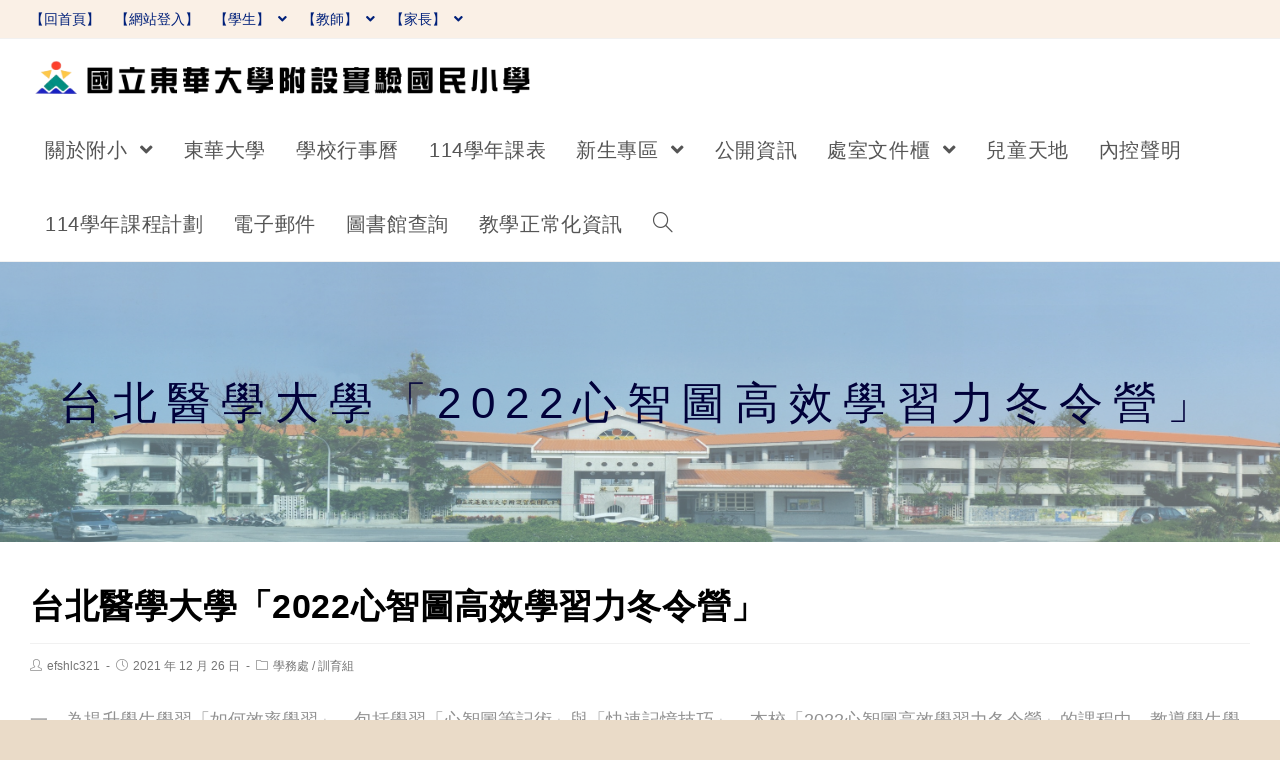

--- FILE ---
content_type: text/html; charset=UTF-8
request_url: https://www.efs.hlc.edu.tw/2021/12/26/%E5%8F%B0%E5%8C%97%E9%86%AB%E5%AD%B8%E5%A4%A7%E5%AD%B8%E3%80%8C2022%E5%BF%83%E6%99%BA%E5%9C%96%E9%AB%98%E6%95%88%E5%AD%B8%E7%BF%92%E5%8A%9B%E5%86%AC%E4%BB%A4%E7%87%9F%E3%80%8D/
body_size: 16818
content:
<!DOCTYPE html><html class="html" lang="zh-TW"><head><meta charset="UTF-8"><link rel="profile" href="https://gmpg.org/xfn/11"><title>台北醫學大學「2022心智圖高效學習力冬令營」 &#8211; 國立東華大學附設實驗國民小學</title><meta name='robots' content='max-image-preview:large' /><meta name="viewport" content="width=device-width, initial-scale=1"><link rel='dns-prefetch' href='//cdnjs.cloudflare.com' /><link rel='dns-prefetch' href='//cdn.jsdelivr.net' /><link rel='dns-prefetch' href='//s.w.org' /><link rel="alternate" type="application/rss+xml" title="訂閱《國立東華大學附設實驗國民小學》&raquo; 資訊提供" href="https://www.efs.hlc.edu.tw/feed/" /><script type="text/javascript">window._wpemojiSettings = {"baseUrl":"https:\/\/s.w.org\/images\/core\/emoji\/13.1.0\/72x72\/","ext":".png","svgUrl":"https:\/\/s.w.org\/images\/core\/emoji\/13.1.0\/svg\/","svgExt":".svg","source":{"concatemoji":"https:\/\/www.efs.hlc.edu.tw\/wp-includes\/js\/wp-emoji-release.min.js"}};
!function(e,a,t){var n,r,o,i=a.createElement("canvas"),p=i.getContext&&i.getContext("2d");function s(e,t){var a=String.fromCharCode;p.clearRect(0,0,i.width,i.height),p.fillText(a.apply(this,e),0,0);e=i.toDataURL();return p.clearRect(0,0,i.width,i.height),p.fillText(a.apply(this,t),0,0),e===i.toDataURL()}function c(e){var t=a.createElement("script");t.src=e,t.defer=t.type="text/javascript",a.getElementsByTagName("head")[0].appendChild(t)}for(o=Array("flag","emoji"),t.supports={everything:!0,everythingExceptFlag:!0},r=0;r<o.length;r++)t.supports[o[r]]=function(e){if(!p||!p.fillText)return!1;switch(p.textBaseline="top",p.font="600 32px Arial",e){case"flag":return s([127987,65039,8205,9895,65039],[127987,65039,8203,9895,65039])?!1:!s([55356,56826,55356,56819],[55356,56826,8203,55356,56819])&&!s([55356,57332,56128,56423,56128,56418,56128,56421,56128,56430,56128,56423,56128,56447],[55356,57332,8203,56128,56423,8203,56128,56418,8203,56128,56421,8203,56128,56430,8203,56128,56423,8203,56128,56447]);case"emoji":return!s([10084,65039,8205,55357,56613],[10084,65039,8203,55357,56613])}return!1}(o[r]),t.supports.everything=t.supports.everything&&t.supports[o[r]],"flag"!==o[r]&&(t.supports.everythingExceptFlag=t.supports.everythingExceptFlag&&t.supports[o[r]]);t.supports.everythingExceptFlag=t.supports.everythingExceptFlag&&!t.supports.flag,t.DOMReady=!1,t.readyCallback=function(){t.DOMReady=!0},t.supports.everything||(n=function(){t.readyCallback()},a.addEventListener?(a.addEventListener("DOMContentLoaded",n,!1),e.addEventListener("load",n,!1)):(e.attachEvent("onload",n),a.attachEvent("onreadystatechange",function(){"complete"===a.readyState&&t.readyCallback()})),(n=t.source||{}).concatemoji?c(n.concatemoji):n.wpemoji&&n.twemoji&&(c(n.twemoji),c(n.wpemoji)))}(window,document,window._wpemojiSettings);</script><style type="text/css">img.wp-smiley,img.emoji{display:inline !important;border:none !important;box-shadow:none !important;height:1em !important;width:1em !important;margin:0 0.07em !important;vertical-align:-0.1em !important;background:none !important;padding:0 !important}</style><link rel='stylesheet' id='wp-block-library-css' href='https://www.efs.hlc.edu.tw/wp-includes/css/dist/block-library/style.min.css' type='text/css' media='all' /><style id='wp-block-library-theme-inline-css' type='text/css'>.wp-block-audio figcaption{color:#555;font-size:13px;text-align:center}.is-dark-theme .wp-block-audio figcaption{color:hsla(0,0%,100%,.65)}.wp-block-code>code{font-family:Menlo,Consolas,monaco,monospace;color:#1e1e1e;padding:.8em 1em;border:1px solid #ddd;border-radius:4px}.wp-block-embed figcaption{color:#555;font-size:13px;text-align:center}.is-dark-theme .wp-block-embed figcaption{color:hsla(0,0%,100%,.65)}.blocks-gallery-caption{color:#555;font-size:13px;text-align:center}.is-dark-theme .blocks-gallery-caption{color:hsla(0,0%,100%,.65)}.wp-block-image figcaption{color:#555;font-size:13px;text-align:center}.is-dark-theme .wp-block-image figcaption{color:hsla(0,0%,100%,.65)}.wp-block-pullquote{border-top:4px solid;border-bottom:4px solid;margin-bottom:1.75em;color:currentColor}.wp-block-pullquote__citation,.wp-block-pullquote cite,.wp-block-pullquote footer{color:currentColor;text-transform:uppercase;font-size:.8125em;font-style:normal}.wp-block-quote{border-left:.25em solid;margin:0 0 1.75em;padding-left:1em}.wp-block-quote cite,.wp-block-quote footer{color:currentColor;font-size:.8125em;position:relative;font-style:normal}.wp-block-quote.has-text-align-right{border-left:none;border-right:.25em solid;padding-left:0;padding-right:1em}.wp-block-quote.has-text-align-center{border:none;padding-left:0}.wp-block-quote.is-large,.wp-block-quote.is-style-large,.wp-block-quote.is-style-plain{border:none}.wp-block-search .wp-block-search__label{font-weight:700}.wp-block-group:where(.has-background){padding:1.25em 2.375em}.wp-block-separator{border:none;border-bottom:2px solid;margin-left:auto;margin-right:auto;opacity:.4}.wp-block-separator:not(.is-style-wide):not(.is-style-dots){width:100px}.wp-block-separator.has-background:not(.is-style-dots){border-bottom:none;height:1px}.wp-block-separator.has-background:not(.is-style-wide):not(.is-style-dots){height:2px}.wp-block-table thead{border-bottom:3px solid}.wp-block-table tfoot{border-top:3px solid}.wp-block-table td,.wp-block-table th{padding:.5em;border:1px solid;word-break:normal}.wp-block-table figcaption{color:#555;font-size:13px;text-align:center}.is-dark-theme .wp-block-table figcaption{color:hsla(0,0%,100%,.65)}.wp-block-video figcaption{color:#555;font-size:13px;text-align:center}.is-dark-theme .wp-block-video figcaption{color:hsla(0,0%,100%,.65)}.wp-block-template-part.has-background{padding:1.25em 2.375em;margin-top:0;margin-bottom:0}</style><style id='global-styles-inline-css' type='text/css'>body{--wp--preset--color--black:#000000;--wp--preset--color--cyan-bluish-gray:#abb8c3;--wp--preset--color--white:#ffffff;--wp--preset--color--pale-pink:#f78da7;--wp--preset--color--vivid-red:#cf2e2e;--wp--preset--color--luminous-vivid-orange:#ff6900;--wp--preset--color--luminous-vivid-amber:#fcb900;--wp--preset--color--light-green-cyan:#7bdcb5;--wp--preset--color--vivid-green-cyan:#00d084;--wp--preset--color--pale-cyan-blue:#8ed1fc;--wp--preset--color--vivid-cyan-blue:#0693e3;--wp--preset--color--vivid-purple:#9b51e0;--wp--preset--gradient--vivid-cyan-blue-to-vivid-purple:linear-gradient(135deg,rgba(6,147,227,1) 0%,rgb(155,81,224) 100%);--wp--preset--gradient--light-green-cyan-to-vivid-green-cyan:linear-gradient(135deg,rgb(122,220,180) 0%,rgb(0,208,130) 100%);--wp--preset--gradient--luminous-vivid-amber-to-luminous-vivid-orange:linear-gradient(135deg,rgba(252,185,0,1) 0%,rgba(255,105,0,1) 100%);--wp--preset--gradient--luminous-vivid-orange-to-vivid-red:linear-gradient(135deg,rgba(255,105,0,1) 0%,rgb(207,46,46) 100%);--wp--preset--gradient--very-light-gray-to-cyan-bluish-gray:linear-gradient(135deg,rgb(238,238,238) 0%,rgb(169,184,195) 100%);--wp--preset--gradient--cool-to-warm-spectrum:linear-gradient(135deg,rgb(74,234,220) 0%,rgb(151,120,209) 20%,rgb(207,42,186) 40%,rgb(238,44,130) 60%,rgb(251,105,98) 80%,rgb(254,248,76) 100%);--wp--preset--gradient--blush-light-purple:linear-gradient(135deg,rgb(255,206,236) 0%,rgb(152,150,240) 100%);--wp--preset--gradient--blush-bordeaux:linear-gradient(135deg,rgb(254,205,165) 0%,rgb(254,45,45) 50%,rgb(107,0,62) 100%);--wp--preset--gradient--luminous-dusk:linear-gradient(135deg,rgb(255,203,112) 0%,rgb(199,81,192) 50%,rgb(65,88,208) 100%);--wp--preset--gradient--pale-ocean:linear-gradient(135deg,rgb(255,245,203) 0%,rgb(182,227,212) 50%,rgb(51,167,181) 100%);--wp--preset--gradient--electric-grass:linear-gradient(135deg,rgb(202,248,128) 0%,rgb(113,206,126) 100%);--wp--preset--gradient--midnight:linear-gradient(135deg,rgb(2,3,129) 0%,rgb(40,116,252) 100%);--wp--preset--duotone--dark-grayscale:url('#wp-duotone-dark-grayscale');--wp--preset--duotone--grayscale:url('#wp-duotone-grayscale');--wp--preset--duotone--purple-yellow:url('#wp-duotone-purple-yellow');--wp--preset--duotone--blue-red:url('#wp-duotone-blue-red');--wp--preset--duotone--midnight:url('#wp-duotone-midnight');--wp--preset--duotone--magenta-yellow:url('#wp-duotone-magenta-yellow');--wp--preset--duotone--purple-green:url('#wp-duotone-purple-green');--wp--preset--duotone--blue-orange:url('#wp-duotone-blue-orange');--wp--preset--font-size--small:13px;--wp--preset--font-size--medium:20px;--wp--preset--font-size--large:36px;--wp--preset--font-size--x-large:42px}.has-black-color{color:var(--wp--preset--color--black) !important}.has-cyan-bluish-gray-color{color:var(--wp--preset--color--cyan-bluish-gray) !important}.has-white-color{color:var(--wp--preset--color--white) !important}.has-pale-pink-color{color:var(--wp--preset--color--pale-pink) !important}.has-vivid-red-color{color:var(--wp--preset--color--vivid-red) !important}.has-luminous-vivid-orange-color{color:var(--wp--preset--color--luminous-vivid-orange) !important}.has-luminous-vivid-amber-color{color:var(--wp--preset--color--luminous-vivid-amber) !important}.has-light-green-cyan-color{color:var(--wp--preset--color--light-green-cyan) !important}.has-vivid-green-cyan-color{color:var(--wp--preset--color--vivid-green-cyan) !important}.has-pale-cyan-blue-color{color:var(--wp--preset--color--pale-cyan-blue) !important}.has-vivid-cyan-blue-color{color:var(--wp--preset--color--vivid-cyan-blue) !important}.has-vivid-purple-color{color:var(--wp--preset--color--vivid-purple) !important}.has-black-background-color{background-color:var(--wp--preset--color--black) !important}.has-cyan-bluish-gray-background-color{background-color:var(--wp--preset--color--cyan-bluish-gray) !important}.has-white-background-color{background-color:var(--wp--preset--color--white) !important}.has-pale-pink-background-color{background-color:var(--wp--preset--color--pale-pink) !important}.has-vivid-red-background-color{background-color:var(--wp--preset--color--vivid-red) !important}.has-luminous-vivid-orange-background-color{background-color:var(--wp--preset--color--luminous-vivid-orange) !important}.has-luminous-vivid-amber-background-color{background-color:var(--wp--preset--color--luminous-vivid-amber) !important}.has-light-green-cyan-background-color{background-color:var(--wp--preset--color--light-green-cyan) !important}.has-vivid-green-cyan-background-color{background-color:var(--wp--preset--color--vivid-green-cyan) !important}.has-pale-cyan-blue-background-color{background-color:var(--wp--preset--color--pale-cyan-blue) !important}.has-vivid-cyan-blue-background-color{background-color:var(--wp--preset--color--vivid-cyan-blue) !important}.has-vivid-purple-background-color{background-color:var(--wp--preset--color--vivid-purple) !important}.has-black-border-color{border-color:var(--wp--preset--color--black) !important}.has-cyan-bluish-gray-border-color{border-color:var(--wp--preset--color--cyan-bluish-gray) !important}.has-white-border-color{border-color:var(--wp--preset--color--white) !important}.has-pale-pink-border-color{border-color:var(--wp--preset--color--pale-pink) !important}.has-vivid-red-border-color{border-color:var(--wp--preset--color--vivid-red) !important}.has-luminous-vivid-orange-border-color{border-color:var(--wp--preset--color--luminous-vivid-orange) !important}.has-luminous-vivid-amber-border-color{border-color:var(--wp--preset--color--luminous-vivid-amber) !important}.has-light-green-cyan-border-color{border-color:var(--wp--preset--color--light-green-cyan) !important}.has-vivid-green-cyan-border-color{border-color:var(--wp--preset--color--vivid-green-cyan) !important}.has-pale-cyan-blue-border-color{border-color:var(--wp--preset--color--pale-cyan-blue) !important}.has-vivid-cyan-blue-border-color{border-color:var(--wp--preset--color--vivid-cyan-blue) !important}.has-vivid-purple-border-color{border-color:var(--wp--preset--color--vivid-purple) !important}.has-vivid-cyan-blue-to-vivid-purple-gradient-background{background:var(--wp--preset--gradient--vivid-cyan-blue-to-vivid-purple) !important}.has-light-green-cyan-to-vivid-green-cyan-gradient-background{background:var(--wp--preset--gradient--light-green-cyan-to-vivid-green-cyan) !important}.has-luminous-vivid-amber-to-luminous-vivid-orange-gradient-background{background:var(--wp--preset--gradient--luminous-vivid-amber-to-luminous-vivid-orange) !important}.has-luminous-vivid-orange-to-vivid-red-gradient-background{background:var(--wp--preset--gradient--luminous-vivid-orange-to-vivid-red) !important}.has-very-light-gray-to-cyan-bluish-gray-gradient-background{background:var(--wp--preset--gradient--very-light-gray-to-cyan-bluish-gray) !important}.has-cool-to-warm-spectrum-gradient-background{background:var(--wp--preset--gradient--cool-to-warm-spectrum) !important}.has-blush-light-purple-gradient-background{background:var(--wp--preset--gradient--blush-light-purple) !important}.has-blush-bordeaux-gradient-background{background:var(--wp--preset--gradient--blush-bordeaux) !important}.has-luminous-dusk-gradient-background{background:var(--wp--preset--gradient--luminous-dusk) !important}.has-pale-ocean-gradient-background{background:var(--wp--preset--gradient--pale-ocean) !important}.has-electric-grass-gradient-background{background:var(--wp--preset--gradient--electric-grass) !important}.has-midnight-gradient-background{background:var(--wp--preset--gradient--midnight) !important}.has-small-font-size{font-size:var(--wp--preset--font-size--small) !important}.has-medium-font-size{font-size:var(--wp--preset--font-size--medium) !important}.has-large-font-size{font-size:var(--wp--preset--font-size--large) !important}.has-x-large-font-size{font-size:var(--wp--preset--font-size--x-large) !important}</style><link rel='stylesheet' id='dashicons-css' href='https://www.efs.hlc.edu.tw/wp-includes/css/dashicons.min.css' type='text/css' media='all' /><link rel='stylesheet' id='post-views-counter-frontend-css' href='https://www.efs.hlc.edu.tw/wp-content/plugins/post-views-counter/css/frontend.min.css' type='text/css' media='all' /><link rel='stylesheet' id='font-awesome-css' href='https://www.efs.hlc.edu.tw/wp-content/themes/oceanwp/assets/fonts/fontawesome/css/all.min.css' type='text/css' media='all' /><link rel='stylesheet' id='simple-line-icons-css' href='https://www.efs.hlc.edu.tw/wp-content/themes/oceanwp/assets/css/third/simple-line-icons.min.css' type='text/css' media='all' /><link rel='stylesheet' id='magnific-popup-css' href='https://www.efs.hlc.edu.tw/wp-content/themes/oceanwp/assets/css/third/magnific-popup.min.css' type='text/css' media='all' /><link rel='stylesheet' id='slick-css' href='https://www.efs.hlc.edu.tw/wp-content/themes/oceanwp/assets/css/third/slick.min.css' type='text/css' media='all' /><link rel='stylesheet' id='oceanwp-style-css' href='https://www.efs.hlc.edu.tw/wp-content/themes/oceanwp/assets/css/style.min.css' type='text/css' media='all' /><script type='text/javascript' src='https://www.efs.hlc.edu.tw/wp-includes/js/jquery/jquery.min.js' id='jquery-core-js'></script><script type='text/javascript' src='https://www.efs.hlc.edu.tw/wp-includes/js/jquery/jquery-migrate.min.js' id='jquery-migrate-js'></script><script type='text/javascript' src='https://cdnjs.cloudflare.com/ajax/libs/twbs-pagination/1.4.2/jquery.twbsPagination.min.js' id='jquery-twbsPagination-js-js'></script><link rel="https://api.w.org/" href="https://www.efs.hlc.edu.tw/wp-json/" /><link rel="alternate" type="application/json" href="https://www.efs.hlc.edu.tw/wp-json/wp/v2/posts/2064" /><link rel="EditURI" type="application/rsd+xml" title="RSD" href="https://www.efs.hlc.edu.tw/xmlrpc.php?rsd" /><link rel="wlwmanifest" type="application/wlwmanifest+xml" href="https://www.efs.hlc.edu.tw/wp-includes/wlwmanifest.xml" /> <meta name="generator" content="WordPress" /><link rel="canonical" href="https://www.efs.hlc.edu.tw/2021/12/26/%e5%8f%b0%e5%8c%97%e9%86%ab%e5%ad%b8%e5%a4%a7%e5%ad%b8%e3%80%8c2022%e5%bf%83%e6%99%ba%e5%9c%96%e9%ab%98%e6%95%88%e5%ad%b8%e7%bf%92%e5%8a%9b%e5%86%ac%e4%bb%a4%e7%87%9f%e3%80%8d/" /><link rel='shortlink' href='https://www.efs.hlc.edu.tw/?p=2064' /><link rel="alternate" type="application/json+oembed" href="https://www.efs.hlc.edu.tw/wp-json/oembed/1.0/embed?url=https%3A%2F%2Fwww.efs.hlc.edu.tw%2F2021%2F12%2F26%2F%25e5%258f%25b0%25e5%258c%2597%25e9%2586%25ab%25e5%25ad%25b8%25e5%25a4%25a7%25e5%25ad%25b8%25e3%2580%258c2022%25e5%25bf%2583%25e6%2599%25ba%25e5%259c%2596%25e9%25ab%2598%25e6%2595%2588%25e5%25ad%25b8%25e7%25bf%2592%25e5%258a%259b%25e5%2586%25ac%25e4%25bb%25a4%25e7%2587%259f%25e3%2580%258d%2F" /><link rel="alternate" type="text/xml+oembed" href="https://www.efs.hlc.edu.tw/wp-json/oembed/1.0/embed?url=https%3A%2F%2Fwww.efs.hlc.edu.tw%2F2021%2F12%2F26%2F%25e5%258f%25b0%25e5%258c%2597%25e9%2586%25ab%25e5%25ad%25b8%25e5%25a4%25a7%25e5%25ad%25b8%25e3%2580%258c2022%25e5%25bf%2583%25e6%2599%25ba%25e5%259c%2596%25e9%25ab%2598%25e6%2595%2588%25e5%25ad%25b8%25e7%25bf%2592%25e5%258a%259b%25e5%2586%25ac%25e4%25bb%25a4%25e7%2587%259f%25e3%2580%258d%2F&#038;format=xml" /><link rel="icon" href="https://www.efs.hlc.edu.tw/wp-content/uploads/sites/37/2021/08/cropped-校旗標誌_20090407-32x32.jpg" sizes="32x32" /><link rel="icon" href="https://www.efs.hlc.edu.tw/wp-content/uploads/sites/37/2021/08/cropped-校旗標誌_20090407-192x192.jpg" sizes="192x192" /><link rel="apple-touch-icon" href="https://www.efs.hlc.edu.tw/wp-content/uploads/sites/37/2021/08/cropped-校旗標誌_20090407-180x180.jpg" /><meta name="msapplication-TileImage" content="https://www.efs.hlc.edu.tw/wp-content/uploads/sites/37/2021/08/cropped-校旗標誌_20090407-270x270.jpg" /><style type="text/css">.background-image-page-header-overlay{opacity:0.1;background-color:#ffffff}.page-header{background-image:url(https://www.efs.hlc.edu.tw/wp-content/uploads/sites/37/2021/08/title.png) !important;background-position:center center;height:280px}.boxed-layout #wrap,.boxed-layout .parallax-footer,.boxed-layout .owp-floating-bar{width:1354px}.boxed-layout{background-color:#eadbc8}@media only screen and (min-width:960px){.content-area,.content-left-sidebar .content-area{width:83%}}#main #content-wrap,.separate-layout #main #content-wrap{padding-top:47px;padding-bottom:19px}.page-header .page-header-title,.page-header.background-image-page-header .page-header-title{color:#01013a}#scroll-top{width:46px;height:46px;line-height:46px}#scroll-top{font-size:26px}.page-numbers a,.page-numbers span:not(.elementor-screen-only),.page-links span{font-size:30px}form input[type="text"],form input[type="password"],form input[type="email"],form input[type="url"],form input[type="date"],form input[type="month"],form input[type="time"],form input[type="datetime"],form input[type="datetime-local"],form input[type="week"],form input[type="number"],form input[type="search"],form input[type="tel"],form input[type="color"],form select,form textarea,.woocommerce .woocommerce-checkout .select2-container--default .select2-selection--single{border-radius:1px}body div.wpforms-container-full .wpforms-form input[type=date],body div.wpforms-container-full .wpforms-form input[type=datetime],body div.wpforms-container-full .wpforms-form input[type=datetime-local],body div.wpforms-container-full .wpforms-form input[type=email],body div.wpforms-container-full .wpforms-form input[type=month],body div.wpforms-container-full .wpforms-form input[type=number],body div.wpforms-container-full .wpforms-form input[type=password],body div.wpforms-container-full .wpforms-form input[type=range],body div.wpforms-container-full .wpforms-form input[type=search],body div.wpforms-container-full .wpforms-form input[type=tel],body div.wpforms-container-full .wpforms-form input[type=text],body div.wpforms-container-full .wpforms-form input[type=time],body div.wpforms-container-full .wpforms-form input[type=url],body div.wpforms-container-full .wpforms-form input[type=week],body div.wpforms-container-full .wpforms-form select,body div.wpforms-container-full .wpforms-form textarea{border-radius:1px}@media only screen and (min-width:960px){body.page.content-both-sidebars .content-area{width:60%}body.page.content-both-sidebars.scs-style .widget-area.sidebar-secondary,body.page.content-both-sidebars.ssc-style .widget-area{left:-60%}}@media only screen and (min-width:960px){body.page.content-both-sidebars .widget-area{width:20%}body.page.content-both-sidebars.scs-style .content-area{left:20%}body.page.content-both-sidebars.ssc-style .content-area{left:40%}}@media only screen and (min-width:960px){body.search-results.content-both-sidebars .content-area{width:60%}body.search-results.content-both-sidebars.scs-style .widget-area.sidebar-secondary,body.search-results.content-both-sidebars.ssc-style .widget-area{left:-60%}}@media only screen and (min-width:960px){body.search-results.content-both-sidebars .widget-area{width:20%}body.search-results.content-both-sidebars.scs-style .content-area{left:20%}body.search-results.content-both-sidebars.ssc-style .content-area{left:40%}}#top-bar-wrap,.oceanwp-top-bar-sticky{background-color:#faf0e6}#top-bar-wrap,#top-bar-content strong{color:#ffffff}#top-bar-content a,#top-bar-social-alt a{color:#00207a}#top-bar-content a:hover,#top-bar-social-alt a:hover{color:#e0043f}#site-header.has-header-media .overlay-header-media{background-color:rgba(0,0,0,0.5)}#site-logo #site-logo-inner a img,#site-header.center-header #site-navigation-wrap .middle-site-logo a img{max-width:500px}#site-header #site-logo #site-logo-inner a img,#site-header.center-header #site-navigation-wrap .middle-site-logo a img{max-height:500px}@media only screen and (min-width:960px){body.single-post.content-both-sidebars .content-area{width:60%}body.single-post.content-both-sidebars.scs-style .widget-area.sidebar-secondary,body.single-post.content-both-sidebars.ssc-style .widget-area{left:-60%}}@media only screen and (min-width:960px){body.single-post.content-both-sidebars .widget-area{width:20%}body.single-post.content-both-sidebars.scs-style .content-area{left:20%}body.single-post.content-both-sidebars.ssc-style .content-area{left:40%}}.widget-area .sidebar-box{background-color:#ffffff}body{font-size:18px}h1,h2,h3,h4,h5,h6,.theme-heading,.widget-title,.oceanwp-widget-recent-posts-title,.comment-reply-title,.entry-title,.sidebar-box .widget-title{font-weight:800;color:#000000;letter-spacing:10px}h1{font-size:25px;text-transform:none}h2{font-size:28px;line-height:1}#site-logo a.site-logo-text{font-size:14px}#top-bar-content,#top-bar-social-alt{font-size:14px;line-height:1.6;text-transform:none}#site-navigation-wrap .dropdown-menu >li >a,#site-header.full_screen-header .fs-dropdown-menu >li >a,#site-header.top-header #site-navigation-wrap .dropdown-menu >li >a,#site-header.center-header #site-navigation-wrap .dropdown-menu >li >a,#site-header.medium-header #site-navigation-wrap .dropdown-menu >li >a,.oceanwp-mobile-menu-icon a{font-size:20px;text-transform:none}.dropdown-menu ul li a.menu-link,#site-header.full_screen-header .fs-dropdown-menu ul.sub-menu li a{font-size:14px}.page-header .page-subheading{font-size:16px}.sidebar-box .widget-title{font-size:18px;letter-spacing:1.8px}.sidebar-box,.footer-box{font-size:16px}</style></head><body class="post-template-default single single-post postid-2064 single-format-standard wp-custom-logo wp-embed-responsive oceanwp-theme sidebar-mobile boxed-layout wrap-boxshadow default-breakpoint has-sidebar content-both-sidebars scs-style post-in-category-%e5%ad%b8%e5%8b%99%e8%99%95 post-in-category-%e8%a8%93%e8%82%b2%e7%b5%84 has-topbar page-with-background-title pagination-center" itemscope="itemscope" itemtype="https://schema.org/Article"><svg xmlns="http://www.w3.org/2000/svg" viewBox="0 0 0 0" width="0" height="0" focusable="false" role="none" style="visibility: hidden; position: absolute; left: -9999px; overflow: hidden;" ><defs><filter id="wp-duotone-dark-grayscale"><feColorMatrix color-interpolation-filters="sRGB" type="matrix" values=" .299 .587 .114 0 0 .299 .587 .114 0 0 .299 .587 .114 0 0 .299 .587 .114 0 0 " /><feComponentTransfer color-interpolation-filters="sRGB" ><feFuncR type="table" tableValues="0 0.49803921568627" /><feFuncG type="table" tableValues="0 0.49803921568627" /><feFuncB type="table" tableValues="0 0.49803921568627" /><feFuncA type="table" tableValues="1 1" /></feComponentTransfer><feComposite in2="SourceGraphic" operator="in" /></filter></defs></svg><svg xmlns="http://www.w3.org/2000/svg" viewBox="0 0 0 0" width="0" height="0" focusable="false" role="none" style="visibility: hidden; position: absolute; left: -9999px; overflow: hidden;" ><defs><filter id="wp-duotone-grayscale"><feColorMatrix color-interpolation-filters="sRGB" type="matrix" values=" .299 .587 .114 0 0 .299 .587 .114 0 0 .299 .587 .114 0 0 .299 .587 .114 0 0 " /><feComponentTransfer color-interpolation-filters="sRGB" ><feFuncR type="table" tableValues="0 1" /><feFuncG type="table" tableValues="0 1" /><feFuncB type="table" tableValues="0 1" /><feFuncA type="table" tableValues="1 1" /></feComponentTransfer><feComposite in2="SourceGraphic" operator="in" /></filter></defs></svg><svg xmlns="http://www.w3.org/2000/svg" viewBox="0 0 0 0" width="0" height="0" focusable="false" role="none" style="visibility: hidden; position: absolute; left: -9999px; overflow: hidden;" ><defs><filter id="wp-duotone-purple-yellow"><feColorMatrix color-interpolation-filters="sRGB" type="matrix" values=" .299 .587 .114 0 0 .299 .587 .114 0 0 .299 .587 .114 0 0 .299 .587 .114 0 0 " /><feComponentTransfer color-interpolation-filters="sRGB" ><feFuncR type="table" tableValues="0.54901960784314 0.98823529411765" /><feFuncG type="table" tableValues="0 1" /><feFuncB type="table" tableValues="0.71764705882353 0.25490196078431" /><feFuncA type="table" tableValues="1 1" /></feComponentTransfer><feComposite in2="SourceGraphic" operator="in" /></filter></defs></svg><svg xmlns="http://www.w3.org/2000/svg" viewBox="0 0 0 0" width="0" height="0" focusable="false" role="none" style="visibility: hidden; position: absolute; left: -9999px; overflow: hidden;" ><defs><filter id="wp-duotone-blue-red"><feColorMatrix color-interpolation-filters="sRGB" type="matrix" values=" .299 .587 .114 0 0 .299 .587 .114 0 0 .299 .587 .114 0 0 .299 .587 .114 0 0 " /><feComponentTransfer color-interpolation-filters="sRGB" ><feFuncR type="table" tableValues="0 1" /><feFuncG type="table" tableValues="0 0.27843137254902" /><feFuncB type="table" tableValues="0.5921568627451 0.27843137254902" /><feFuncA type="table" tableValues="1 1" /></feComponentTransfer><feComposite in2="SourceGraphic" operator="in" /></filter></defs></svg><svg xmlns="http://www.w3.org/2000/svg" viewBox="0 0 0 0" width="0" height="0" focusable="false" role="none" style="visibility: hidden; position: absolute; left: -9999px; overflow: hidden;" ><defs><filter id="wp-duotone-midnight"><feColorMatrix color-interpolation-filters="sRGB" type="matrix" values=" .299 .587 .114 0 0 .299 .587 .114 0 0 .299 .587 .114 0 0 .299 .587 .114 0 0 " /><feComponentTransfer color-interpolation-filters="sRGB" ><feFuncR type="table" tableValues="0 0" /><feFuncG type="table" tableValues="0 0.64705882352941" /><feFuncB type="table" tableValues="0 1" /><feFuncA type="table" tableValues="1 1" /></feComponentTransfer><feComposite in2="SourceGraphic" operator="in" /></filter></defs></svg><svg xmlns="http://www.w3.org/2000/svg" viewBox="0 0 0 0" width="0" height="0" focusable="false" role="none" style="visibility: hidden; position: absolute; left: -9999px; overflow: hidden;" ><defs><filter id="wp-duotone-magenta-yellow"><feColorMatrix color-interpolation-filters="sRGB" type="matrix" values=" .299 .587 .114 0 0 .299 .587 .114 0 0 .299 .587 .114 0 0 .299 .587 .114 0 0 " /><feComponentTransfer color-interpolation-filters="sRGB" ><feFuncR type="table" tableValues="0.78039215686275 1" /><feFuncG type="table" tableValues="0 0.94901960784314" /><feFuncB type="table" tableValues="0.35294117647059 0.47058823529412" /><feFuncA type="table" tableValues="1 1" /></feComponentTransfer><feComposite in2="SourceGraphic" operator="in" /></filter></defs></svg><svg xmlns="http://www.w3.org/2000/svg" viewBox="0 0 0 0" width="0" height="0" focusable="false" role="none" style="visibility: hidden; position: absolute; left: -9999px; overflow: hidden;" ><defs><filter id="wp-duotone-purple-green"><feColorMatrix color-interpolation-filters="sRGB" type="matrix" values=" .299 .587 .114 0 0 .299 .587 .114 0 0 .299 .587 .114 0 0 .299 .587 .114 0 0 " /><feComponentTransfer color-interpolation-filters="sRGB" ><feFuncR type="table" tableValues="0.65098039215686 0.40392156862745" /><feFuncG type="table" tableValues="0 1" /><feFuncB type="table" tableValues="0.44705882352941 0.4" /><feFuncA type="table" tableValues="1 1" /></feComponentTransfer><feComposite in2="SourceGraphic" operator="in" /></filter></defs></svg><svg xmlns="http://www.w3.org/2000/svg" viewBox="0 0 0 0" width="0" height="0" focusable="false" role="none" style="visibility: hidden; position: absolute; left: -9999px; overflow: hidden;" ><defs><filter id="wp-duotone-blue-orange"><feColorMatrix color-interpolation-filters="sRGB" type="matrix" values=" .299 .587 .114 0 0 .299 .587 .114 0 0 .299 .587 .114 0 0 .299 .587 .114 0 0 " /><feComponentTransfer color-interpolation-filters="sRGB" ><feFuncR type="table" tableValues="0.098039215686275 1" /><feFuncG type="table" tableValues="0 0.66274509803922" /><feFuncB type="table" tableValues="0.84705882352941 0.41960784313725" /><feFuncA type="table" tableValues="1 1" /></feComponentTransfer><feComposite in2="SourceGraphic" operator="in" /></filter></defs></svg><div id="outer-wrap" class="site clr"><a class="skip-link screen-reader-text" href="#main">跳轉至主要內容</a><div id="wrap" class="clr"><div id="top-bar-wrap" class="clr"><div id="top-bar" class="clr container has-no-content"><div id="top-bar-inner" class="clr"><div id="top-bar-content" class="clr top-bar-left"><div id="top-bar-nav" class="navigation clr"><ul id="menu-%e4%b8%8a%e6%96%b9%e9%81%b8%e5%96%ae" class="top-bar-menu dropdown-menu sf-menu"><li id="menu-item-8839" class="menu-item menu-item-type-custom menu-item-object-custom menu-item-home menu-item-8839"><a href="https://www.efs.hlc.edu.tw/" class="menu-link">【回首頁】</a></li><li id="menu-item-1087" class="menu-item menu-item-type-custom menu-item-object-custom menu-item-1087"><a href="https://www.efs.hlc.edu.tw/wp-login.php" class="menu-link">【網站登入】</a></li><li id="menu-item-135" class="menu-item menu-item-type-post_type menu-item-object-page menu-item-has-children dropdown menu-item-135"><a href="https://www.efs.hlc.edu.tw/%e5%ad%b8%e7%94%9f/" class="menu-link">【學生】 <span class="nav-arrow fa fa-angle-down"></span></a><ul class="sub-menu"><li id="menu-item-302" class="menu-item menu-item-type-custom menu-item-object-custom menu-item-302"><a target="_blank" href="https://mail.edu.tw/edumail.html" class="menu-link">教育網路郵件</a></li><li id="menu-item-142" class="menu-item menu-item-type-post_type menu-item-object-page menu-item-142"><a href="https://www.efs.hlc.edu.tw/%e5%98%9f%e5%98%9f%e4%bf%a1%e7%ae%b1/" class="menu-link">嘟嘟信箱</a></li><li id="menu-item-303" class="menu-item menu-item-type-custom menu-item-object-custom menu-item-303"><a target="_blank" href="https://pts.hlc.edu.tw/" class="menu-link">花蓮親師生平台</a></li><li id="menu-item-9671" class="menu-item menu-item-type-custom menu-item-object-custom menu-item-9671"><a href="https://hamibook.com.tw/event/member/efs/?url=event/member/efs" class="menu-link">Hami書城</a></li><li id="menu-item-297" class="menu-item menu-item-type-custom menu-item-object-custom menu-item-297"><a target="_blank" href="https://donghwa343.pixnet.net/blog" class="menu-link">國際交流</a></li><li id="menu-item-290" class="menu-item menu-item-type-custom menu-item-object-custom menu-item-290"><a target="_blank" href="http://efsie.blogspot.com/" class="menu-link">資訊教學</a></li><li id="menu-item-295" class="menu-item menu-item-type-custom menu-item-object-custom menu-item-295"><a target="_blank" href="https://dict.revised.moe.edu.tw/" class="menu-link">國語辭典</a></li><li id="menu-item-298" class="menu-item menu-item-type-custom menu-item-object-custom menu-item-298"><a target="_blank" href="http://efs-library.blogspot.com/" class="menu-link">圖書館部落格</a></li><li id="menu-item-299" class="menu-item menu-item-type-custom menu-item-object-custom menu-item-299"><a target="_blank" href="https://drive.google.com/drive/folders/0B5A5bPKkjLCYTHcxbDRXSzJNdEU?resourcekey=0-LGIWBkKW6BxhwGYYRzULjw" class="menu-link">環境教育</a></li><li id="menu-item-300" class="menu-item menu-item-type-custom menu-item-object-custom menu-item-300"><a target="_blank" href="https://exam.tcte.edu.tw/teac_school/" class="menu-link">學習扶助施測</a></li><li id="menu-item-301" class="menu-item menu-item-type-custom menu-item-object-custom menu-item-301"><a target="_blank" href="https://sso.hlc.edu.tw/login" class="menu-link">帳號認證</a></li><li id="menu-item-6643" class="menu-item menu-item-type-custom menu-item-object-custom menu-item-6643"><a href="https://sites.google.com/efs.hlc.edu.tw/energy/%E9%A6%96%E9%A0%81" class="menu-link">能源教育</a></li></ul></li><li id="menu-item-143" class="menu-item menu-item-type-post_type menu-item-object-page menu-item-has-children dropdown menu-item-143"><a href="https://www.efs.hlc.edu.tw/%e6%95%99%e5%b8%ab/" class="menu-link">【教師】 <span class="nav-arrow fa fa-angle-down"></span></a><ul class="sub-menu"><li id="menu-item-308" class="menu-item menu-item-type-custom menu-item-object-custom menu-item-308"><a target="_blank" href="https://pk12.cloudhr.tw/" class="menu-link">差勤系統</a></li><li id="menu-item-314" class="menu-item menu-item-type-custom menu-item-object-custom menu-item-314"><a target="_blank" href="https://www.cloudop.tw/CLOUDWEBAP/" class="menu-link">雲端公文系統</a></li><li id="menu-item-313" class="menu-item menu-item-type-custom menu-item-object-custom menu-item-313"><a target="_blank" href="https://eschool.hlc.edu.tw/" class="menu-link">新版校務系統</a></li><li id="menu-item-309" class="menu-item menu-item-type-custom menu-item-object-custom menu-item-309"><a target="_blank" href="https://eschool.hlc.edu.tw/web-classmgt/template/pub/pubmain.html?schno=150601" class="menu-link">場地預約</a></li><li id="menu-item-304" class="menu-item menu-item-type-custom menu-item-object-custom menu-item-304"><a target="_blank" href="https://eschool.hlc.edu.tw/web-maintain/templates/maintain_pub.html?schno=150601" class="menu-link">總務叫修</a></li><li id="menu-item-1165" class="menu-item menu-item-type-custom menu-item-object-custom menu-item-1165"><a href="http://w3.efs.hlc.edu.tw/modules/tad_uploader/index.php?op=dlfile&#038;cfsn=267&#038;cat_sn=23&#038;name=%E6%96%B0%E8%B3%BC%E9%9C%80%E6%B1%82%E5%96%AE.doc" class="menu-link">財物採購申請</a></li><li id="menu-item-821" class="menu-item menu-item-type-custom menu-item-object-custom menu-item-821"><a href="http://10.102.160.240/dj" class="menu-link">財產管理</a></li><li id="menu-item-306" class="menu-item menu-item-type-custom menu-item-object-custom menu-item-306"><a href="http://w3.efs.hlc.edu.tw/modules/tad_uploader/index.php?op=dlfile&#038;cfsn=96&#038;cat_sn=12&#038;name=%E7%B6%B2%E8%B7%AF%E7%A3%81%E7%A2%9F.exe" class="menu-link">網路磁碟連接程式</a></li><li id="menu-item-884" class="menu-item menu-item-type-custom menu-item-object-custom menu-item-884"><a href="http://10.102.160.240/" class="menu-link">網路請購</a></li><li id="menu-item-315" class="menu-item menu-item-type-custom menu-item-object-custom menu-item-315"><a target="_blank" href="http://210.240.97.12:5000/" class="menu-link">校內網路磁碟網頁</a></li><li id="menu-item-307" class="menu-item menu-item-type-custom menu-item-object-custom menu-item-307"><a target="_blank" href="http://210.240.97.12:5000/" class="menu-link">試卷分享</a></li><li id="menu-item-312" class="menu-item menu-item-type-custom menu-item-object-custom menu-item-312"><a target="_blank" href="http://efsict.blogspot.com/" class="menu-link">教師社群</a></li><li id="menu-item-316" class="menu-item menu-item-type-custom menu-item-object-custom menu-item-316"><a target="_blank" href="https://drive.google.com/drive/u/1/folders/0B5JVHrBhy71sSVdDbFJWRGlMQzg" class="menu-link">課程計畫</a></li><li id="menu-item-317" class="menu-item menu-item-type-custom menu-item-object-custom menu-item-317"><a target="_blank" href="https://drive.google.com/drive/u/0/folders/0B6-tdUAR4ObwNWpnU1FEVVNhWnc?resourcekey=0-gg6Zhx8zZkckgzvLl-jhKg" class="menu-link">教師朝會資料</a></li><li id="menu-item-318" class="menu-item menu-item-type-custom menu-item-object-custom menu-item-318"><a target="_blank" href="https://drive.google.com/drive/folders/0B6-tdUAR4ObwcWRBcy1wbGNQQ1k" class="menu-link">電子行政會議</a></li><li id="menu-item-6814" class="menu-item menu-item-type-custom menu-item-object-custom menu-item-6814"><a href="https://forms.gle/NkfW5arubPWyfBGR8" class="menu-link">調課申請</a></li></ul></li><li id="menu-item-244" class="menu-item menu-item-type-post_type menu-item-object-page menu-item-has-children dropdown menu-item-244"><a href="https://www.efs.hlc.edu.tw/?page_id=229" class="menu-link">【家長】 <span class="nav-arrow fa fa-angle-down"></span></a><ul class="sub-menu"><li id="menu-item-9047" class="menu-item menu-item-type-post_type menu-item-object-page menu-item-9047"><a href="https://www.efs.hlc.edu.tw/%e5%b0%8f%e4%b8%80%e6%96%b0%e7%94%9f%e5%b0%88%e5%8d%80/" class="menu-link">新生專區</a></li><li id="menu-item-10154" class="menu-item menu-item-type-post_type menu-item-object-page menu-item-10154"><a href="https://www.efs.hlc.edu.tw/%e6%95%99%e8%82%b2%e9%83%a8%e4%b8%ad%e5%b0%8f%e5%ad%b8%e5%ae%b6%e9%95%b7%e6%95%b8%e4%bd%8d%e5%ad%b8%e7%bf%92%e7%9f%a5%e8%83%bd%e6%8c%87%e5%bc%95/" class="menu-link">教育部中小學家長數位學習知能指引</a></li><li id="menu-item-9051" class="menu-item menu-item-type-custom menu-item-object-custom menu-item-9051"><a href="https://familyedu.moe.gov.tw/rePublish.aspx?uid=8911&#038;pid=8905&#038;p_id=41&#038;rt=2003" class="menu-link">我和我的孩子：一本給家長的手冊(低年級)</a></li><li id="menu-item-9050" class="menu-item menu-item-type-custom menu-item-object-custom menu-item-9050"><a href="https://familyedu.moe.gov.tw/rePublish.aspx?uid=8911&#038;pid=8905&#038;p_id=37&#038;rt=2003" class="menu-link">我和我的孩子：一本給家長的手冊(中年級)</a></li><li id="menu-item-9049" class="menu-item menu-item-type-custom menu-item-object-custom menu-item-9049"><a href="https://familyedu.moe.gov.tw/rePublish.aspx?uid=8911&#038;pid=8905&#038;p_id=38&#038;rt=2003" class="menu-link">我和我的孩子：一本給家長的手冊(高年級)</a></li><li id="menu-item-10789" class="menu-item menu-item-type-post_type menu-item-object-page menu-item-10789"><a href="https://www.efs.hlc.edu.tw/%e5%85%a5%e5%ad%b8%e6%8b%9b%e7%94%9f/" class="menu-link">Google classroom操作教學</a></li></ul></li></ul></div></div></div></div></div><header id="site-header" class="minimal-header left-menu clr" data-height="74" itemscope="itemscope" itemtype="https://schema.org/WPHeader" role="banner"><div id="site-header-inner" class="clr container"><div id="site-logo" class="clr" itemscope itemtype="https://schema.org/Brand"><div id="site-logo-inner" class="clr"><a href="https://www.efs.hlc.edu.tw/" class="custom-logo-link" rel="home"><img width="650" height="48" src="https://www.efs.hlc.edu.tw/wp-content/uploads/sites/37/2021/08/cropped-efs-logo-1-1.png" class="custom-logo" alt="國立東華大學附設實驗國民小學" srcset="https://www.efs.hlc.edu.tw/wp-content/uploads/sites/37/2021/08/cropped-efs-logo-1-1.png 650w, https://www.efs.hlc.edu.tw/wp-content/uploads/sites/37/2021/08/cropped-efs-logo-1-1-300x22.png 300w" sizes="(max-width: 650px) 100vw, 650px" /></a></div></div><div id="site-navigation-wrap" class="clr"><nav id="site-navigation" class="navigation main-navigation clr" itemscope="itemscope" itemtype="https://schema.org/SiteNavigationElement" role="navigation"><ul id="menu-%e9%81%b8%e5%96%ae" class="main-menu dropdown-menu sf-menu"><li id="menu-item-10" class="menu-item menu-item-type-post_type menu-item-object-page menu-item-has-children dropdown menu-item-10 nav-no-click"><a href="https://www.efs.hlc.edu.tw/sample-page/" class="menu-link"><span class="text-wrap">關於附小 <span class="nav-arrow fa fa-angle-down"></span></span></a><ul class="sub-menu"><li id="menu-item-53" class="menu-item menu-item-type-post_type menu-item-object-page menu-item-53"><a href="https://www.efs.hlc.edu.tw/%e5%ad%b8%e6%a0%a1%e9%a1%98%e6%99%af/" class="menu-link"><span class="text-wrap">學校願景</span></a></li><li id="menu-item-79" class="menu-item menu-item-type-post_type menu-item-object-page menu-item-79"><a href="https://www.efs.hlc.edu.tw/%e5%ad%b8%e6%a0%a1%e6%ad%b7%e5%8f%b2/" class="menu-link"><span class="text-wrap">學校歷史</span></a></li><li id="menu-item-9111" class="menu-item menu-item-type-post_type menu-item-object-page menu-item-9111"><a href="https://www.efs.hlc.edu.tw/%e6%a0%a1%e6%ad%8c%e5%b0%88%e5%8d%80/" class="menu-link"><span class="text-wrap">校歌專區</span></a></li><li id="menu-item-80" class="menu-item menu-item-type-post_type menu-item-object-page menu-item-80"><a href="https://www.efs.hlc.edu.tw/%e9%80%a3%e7%b5%a1%e9%9b%bb%e8%a9%b1/" class="menu-link"><span class="text-wrap">連絡電話</span></a></li><li id="menu-item-81" class="menu-item menu-item-type-post_type menu-item-object-page menu-item-81"><a href="https://www.efs.hlc.edu.tw/%e6%95%99%e8%81%b7%e5%93%a1%e5%b7%a5/" class="menu-link"><span class="text-wrap">教職員工</span></a></li><li id="menu-item-85" class="menu-item menu-item-type-post_type menu-item-object-page menu-item-85"><a href="https://www.efs.hlc.edu.tw/%e6%a0%a1%e5%8f%b2%e8%b3%87%e6%96%99/" class="menu-link"><span class="text-wrap">校史資料</span></a></li><li id="menu-item-9228" class="menu-item menu-item-type-custom menu-item-object-custom menu-item-9228"><a href="https://343efs.blogspot.com/search/label/Home%20%E9%A6%96%E9%A0%81" class="menu-link"><span class="text-wrap">English Site</span></a></li></ul></li><li id="menu-item-897" class="menu-item menu-item-type-custom menu-item-object-custom menu-item-897"><a target="_blank" href="https://www.ndhu.edu.tw/" class="menu-link"><span class="text-wrap">東華大學</span></a></li><li id="menu-item-83" class="menu-item menu-item-type-post_type menu-item-object-page menu-item-83"><a href="https://www.efs.hlc.edu.tw/%e5%ad%b8%e6%a0%a1%e8%a1%8c%e4%ba%8b%e6%9b%86/" class="menu-link"><span class="text-wrap">學校行事曆</span></a></li><li id="menu-item-84" class="menu-item menu-item-type-post_type menu-item-object-page menu-item-84"><a href="https://www.efs.hlc.edu.tw/%e8%aa%b2%e8%a1%a8/" class="menu-link"><span class="text-wrap">114學年課表</span></a></li><li id="menu-item-6366" class="menu-item menu-item-type-post_type menu-item-object-page menu-item-has-children dropdown menu-item-6366 nav-no-click"><a href="https://www.efs.hlc.edu.tw/%e5%b0%8f%e4%b8%80%e6%96%b0%e7%94%9f%e5%b0%88%e5%8d%80/" class="menu-link"><span class="text-wrap">新生專區 <span class="nav-arrow fa fa-angle-down"></span></span></a><ul class="sub-menu"><li id="menu-item-10986" class="menu-item menu-item-type-post_type menu-item-object-post menu-item-10986"><a href="https://www.efs.hlc.edu.tw/2025/08/21/%e3%80%90%e5%85%ac%e5%91%8a%e3%80%91%e6%9d%b1%e8%8f%af%e9%99%84%e5%b0%8f114%e5%ad%b8%e5%b9%b4%e5%ba%a6%e4%b8%80%e5%b9%b4%e7%b4%9a%e6%96%b0%e7%94%9f%e5%ae%b6%e9%95%b7%e9%96%8b%e5%ad%b8%e9%a0%88/" class="menu-link"><span class="text-wrap">【公告】東華附小114學年度一年級新生家長開學須知</span></a></li><li id="menu-item-10984" class="menu-item menu-item-type-post_type menu-item-object-post menu-item-10984"><a href="https://www.efs.hlc.edu.tw/2025/08/21/%ef%bf%bc%e3%80%8c%e5%9c%8b%e7%ab%8b%e6%9d%b1%e8%8f%af%e5%a4%a7%e5%ad%b8%e9%99%84%e8%a8%ad%e5%af%a6%e9%a9%97%e5%9c%8b%e6%b0%91%e5%b0%8f%e5%ad%b8114%e5%ad%b8%e5%b9%b4%e5%ba%a6%e6%96%b0%e7%94%9f/" class="menu-link"><span class="text-wrap">國立東華大學附設實驗國民小學114學年度新生家長親職教育-活動通知</span></a></li><li id="menu-item-10985" class="menu-item menu-item-type-post_type menu-item-object-post menu-item-10985"><a href="https://www.efs.hlc.edu.tw/2025/08/21/%e5%9c%8b%e7%ab%8b%e6%9d%b1%e8%8f%af%e5%a4%a7%e5%ad%b8%e9%99%84%e8%a8%ad%e5%af%a6%e9%a9%97%e5%9c%8b%e6%b0%91%e5%b0%8f%e5%ad%b8114%e5%ad%b8%e5%b9%b4%e5%ba%a6%e6%96%b0%e7%94%9f%e9%96%8b%e5%ad%b8/" class="menu-link"><span class="text-wrap">國立東華大學附設實驗國民小學114學年度新生開學日9/1放學時間更動 &#038; 活動流程說明</span></a></li><li id="menu-item-10118" class="menu-item menu-item-type-post_type menu-item-object-post menu-item-10118"><a href="https://www.efs.hlc.edu.tw/2024/12/09/%e3%80%90%e5%85%ac%e5%91%8a%e3%80%91114%e5%ad%b8%e5%b9%b4%e5%ba%a6%e5%9c%8b%e5%b0%8f%e6%87%89%e5%b1%86%e7%95%a2%e6%a5%ad%e7%94%9f%e5%b0%b1%e8%ae%80%e5%85%ac%e7%ab%8b%e5%9c%8b%e4%b8%ad%e7%9b%b8/" class="menu-link"><span class="text-wrap">【公告】114學年度國小應屆畢業生就讀公立國中相關注意事項</span></a></li><li id="menu-item-10121" class="menu-item menu-item-type-post_type menu-item-object-post menu-item-10121"><a href="https://www.efs.hlc.edu.tw/2025/02/17/%e3%80%90%e9%87%8d%e8%a6%81%e5%85%ac%e5%91%8a%e3%80%91%e6%9c%ac%e6%a0%a1114%e5%ad%b8%e5%b9%b4%e5%ba%a6%e4%b8%80%e5%b9%b4%e7%b4%9a%e6%96%b0%e7%94%9f%e5%85%a5%e5%ad%b8%e8%be%a6%e6%b3%95%e5%8f%8a/" class="menu-link"><span class="text-wrap">【重要公告】本校114學年度一年級新生入學辦法及新生入學作業期程</span></a></li><li id="menu-item-10115" class="menu-item menu-item-type-post_type menu-item-object-post menu-item-10115"><a href="https://www.efs.hlc.edu.tw/2025/04/14/%e3%80%90%e5%85%ac%e5%91%8a%e3%80%91%e6%9c%ac%e6%a0%a1114%e5%ad%b8%e5%b9%b4%e5%ba%a6%e4%b8%80%e5%b9%b4%e7%b4%9a%e6%96%b0%e7%94%9f%e9%8c%84%e5%8f%96%e5%90%8d%e5%96%ae/" class="menu-link"><span class="text-wrap">【公告】本校114學年度一年級新生錄取名單</span></a></li></ul></li><li id="menu-item-86" class="menu-item menu-item-type-post_type menu-item-object-page menu-item-86"><a href="https://www.efs.hlc.edu.tw/%e5%a0%b1%e8%a1%a8%e6%9f%a5%e8%a9%a2/" class="menu-link"><span class="text-wrap">公開資訊</span></a></li><li id="menu-item-110" class="menu-item menu-item-type-post_type menu-item-object-page menu-item-has-children dropdown menu-item-110 nav-no-click"><a href="https://www.efs.hlc.edu.tw/%e8%99%95%e5%ae%a4%e6%96%87%e4%bb%b6%e6%ab%83/" class="menu-link"><span class="text-wrap">處室文件櫃 <span class="nav-arrow fa fa-angle-down"></span></span></a><ul class="sub-menu"><li id="menu-item-9069" class="menu-item menu-item-type-post_type menu-item-object-page menu-item-has-children dropdown menu-item-9069 nav-no-click"><a href="https://www.efs.hlc.edu.tw/%e6%95%99%e5%8b%99%e8%99%95-2/" class="menu-link"><span class="text-wrap">教務處<span class="nav-arrow fa fa-angle-right"></span></span></a><ul class="sub-menu"><li id="menu-item-9094" class="menu-item menu-item-type-post_type menu-item-object-page menu-item-9094"><a href="https://www.efs.hlc.edu.tw/%e8%aa%b2%e7%a8%8b%e8%a9%95%e9%91%91/" class="menu-link"><span class="text-wrap">課程評鑑</span></a></li><li id="menu-item-10431" class="menu-item menu-item-type-custom menu-item-object-custom menu-item-10431"><a href="https://docs.google.com/forms/d/e/1FAIpQLSdTu3SCjzt_YSFZN0cnyBUMa-VNfB4bMsYzezxYAtNql91YCg/viewform" class="menu-link"><span class="text-wrap">校外人士協助教學或活動申請表</span></a></li><li id="menu-item-10432" class="menu-item menu-item-type-custom menu-item-object-custom menu-item-10432"><a href="https://docs.google.com/forms/d/e/1FAIpQLSdsT7Xrd4Aq3J_YZ1lkMDOeZtcO1G_fT-Eg4LbjY9tb_M9itQ/viewform" class="menu-link"><span class="text-wrap">協同或融入授課通知單</span></a></li><li id="menu-item-9089" class="menu-item menu-item-type-post_type menu-item-object-page menu-item-9089"><a href="https://www.efs.hlc.edu.tw/%e8%a8%bb%e5%86%8a%e7%b5%84%e7%9b%b8%e9%97%9c%e6%b3%95%e8%a6%8f-2/" class="menu-link"><span class="text-wrap">註冊組相關法規</span></a></li></ul></li><li id="menu-item-9084" class="menu-item menu-item-type-post_type menu-item-object-page menu-item-9084"><a href="https://www.efs.hlc.edu.tw/%e5%ad%b8%e5%8b%99%e8%99%95/" class="menu-link"><span class="text-wrap">學務處</span></a></li><li id="menu-item-9082" class="menu-item menu-item-type-post_type menu-item-object-page menu-item-9082"><a href="https://www.efs.hlc.edu.tw/%e7%b8%bd%e5%8b%99%e8%99%95/" class="menu-link"><span class="text-wrap">總務處</span></a></li><li id="menu-item-6981" class="menu-item menu-item-type-post_type menu-item-object-page menu-item-has-children dropdown menu-item-6981"><a href="https://www.efs.hlc.edu.tw/%e2%98%85%e4%ba%ba%e4%ba%8b%e5%ae%a4%e5%a4%a9%e5%9c%b0%e2%98%85/" class="menu-link"><span class="text-wrap">★人事室天地★<span class="nav-arrow fa fa-angle-right"></span></span></a><ul class="sub-menu"><li id="menu-item-10754" class="menu-item menu-item-type-post_type menu-item-object-page menu-item-10754"><a href="https://www.efs.hlc.edu.tw/%e5%93%a1%e5%b7%a5%e5%8d%94%e5%8a%a9%e6%96%b9%e6%a1%88%e5%b0%88%e5%8d%80/" class="menu-link"><span class="text-wrap">員工協助方案專區</span></a></li><li id="menu-item-11302" class="menu-item menu-item-type-post_type menu-item-object-page menu-item-11302"><a href="https://www.efs.hlc.edu.tw/%e5%90%84%e9%a0%85%e8%a1%a8%e5%96%ae/" class="menu-link"><span class="text-wrap">各式表單</span></a></li></ul></li></ul></li><li id="menu-item-88" class="menu-item menu-item-type-post_type menu-item-object-page menu-item-88"><a href="https://www.efs.hlc.edu.tw/%e5%85%92%e7%ab%a5%e5%a4%a9%e5%9c%b0/" class="menu-link"><span class="text-wrap">兒童天地</span></a></li><li id="menu-item-89" class="menu-item menu-item-type-post_type menu-item-object-page menu-item-89"><a href="https://www.efs.hlc.edu.tw/%e5%85%a7%e6%8e%a7%e8%81%b2%e6%98%8e/" class="menu-link"><span class="text-wrap">內控聲明</span></a></li><li id="menu-item-90" class="menu-item menu-item-type-post_type menu-item-object-page menu-item-90"><a href="https://www.efs.hlc.edu.tw/109%e5%ad%b8%e5%b9%b4%e8%aa%b2%e7%a8%8b%e8%a8%88%e5%8a%83/" class="menu-link"><span class="text-wrap">114學年課程計劃</span></a></li><li id="menu-item-112" class="menu-item menu-item-type-post_type menu-item-object-page menu-item-112"><a href="https://www.efs.hlc.edu.tw/%e9%9b%bb%e5%ad%90%e9%83%b5%e4%bb%b6/" class="menu-link"><span class="text-wrap">電子郵件</span></a></li><li id="menu-item-7939" class="menu-item menu-item-type-custom menu-item-object-custom menu-item-7939"><a href="https://eschool.hlc.edu.tw/150601/library" class="menu-link"><span class="text-wrap">圖書館查詢</span></a></li><li id="menu-item-10792" class="menu-item menu-item-type-custom menu-item-object-custom menu-item-10792"><a href="https://drive.google.com/drive/folders/12b0XwfSq7FnE-lepLuKbKslN6kwAAMk6" class="menu-link"><span class="text-wrap">教學正常化資訊</span></a></li><li class="search-toggle-li"><a href="#" class="site-search-toggle search-dropdown-toggle" aria-label="Search website"><span class="icon-magnifier" aria-hidden="true"></span></a></li></ul><div id="searchform-dropdown" class="header-searchform-wrap clr"><form role="search" method="get" class="searchform" action="https://www.efs.hlc.edu.tw/"><label for="ocean-search-form-1"><span class="screen-reader-text">Search for:</span><input type="search" id="ocean-search-form-1" class="field" autocomplete="off" placeholder="搜尋" name="s"></label></form></div></nav></div><div class="oceanwp-mobile-menu-icon clr mobile-right"><a href="#" class="mobile-menu" aria-label="行動裝置選單"><i class="fa fa-bars" aria-hidden="true"></i><span class="oceanwp-text">選單</span></a></div></div></header><main id="main" class="site-main clr" role="main"><header class="page-header background-image-page-header"><div class="container clr page-header-inner"><h1 class="page-header-title clr" itemprop="headline">台北醫學大學「2022心智圖高效學習力冬令營」</h1></div><span class="background-image-page-header-overlay"></span></header><div id="content-wrap" class="container clr"><div id="primary" class="content-area clr"><div id="content" class="site-content clr"><article id="post-2064"><header class="entry-header clr"><h2 class="single-post-title entry-title" itemprop="headline">台北醫學大學「2022心智圖高效學習力冬令營」</h2></header><ul class="meta clr"><li class="meta-author" itemprop="name"><span class="screen-reader-text">Post author:</span><i class="icon-user" aria-hidden="true"></i><a href="https://www.efs.hlc.edu.tw/author/efshlc321/" title="「efshlc321」的文章" rel="author" itemprop="author" itemscope="itemscope" itemtype="https://schema.org/Person">efshlc321</a></li><li class="meta-date" itemprop="datePublished"><span class="screen-reader-text">Post published:</span><i class="icon-clock" aria-hidden="true"></i>2021 年 12 月 26 日</li><li class="meta-cat"><span class="screen-reader-text">Post category:</span><i class="icon-folder" aria-hidden="true"></i><a href="https://www.efs.hlc.edu.tw/category/%e5%ad%b8%e5%8b%99%e8%99%95/" rel="category tag">學務處</a> <span class="owp-sep">/</span> <a href="https://www.efs.hlc.edu.tw/category/%e5%ad%b8%e5%8b%99%e8%99%95/%e8%a8%93%e8%82%b2%e7%b5%84/" rel="category tag">訓育組</a></li></ul><div class="entry-content clr" itemprop="text"><p id="說明/條列[1]/文字[1]_來文">一、為提升學生學習「如何效率學習」，包括學習「心智圖筆記術」與「快速記憶技巧」，本校「2022心智圖高效學習力冬令營」的課程中，教導學生學習運用心智圖與記憶技巧，掌握完整效率學習系統，簡單容易應用於課業，讓學習達事半功倍。</p><p id="說明/條列[2]/文字[1]_來文">二、課程資訊：</p><p id="說明/條列[2]/條列[1]/文字[1]_來文">(一)日期：111年1月24日（一）至111年1月28日（五）</p><p id="說明/條列[2]/條列[2]/文字[1]_來文">(二)時間：上午九時至下午四時三十分</p><p id="說明/條列[2]/條列[3]/文字[1]_來文">(三)地點：臺北醫學大學（臺北市信義區吳興街250號R102教室）</p><p id="說明/條列[2]/條列[4]/文字[1]_來文">(四)對象：國小三年級至國中三年級</p><p id="說明/條列[3]/文字[1]_來文">三、詳細課程資訊，敬請參閱招生簡章(網址：http://chsseng.tmu.edu.tw/index.php?action=news＆id=153)</p><p id="說明/條列[4]/文字[1]_來文">四、課程相關疑問，請洽「心智圖教育學院」課程顧問，電話0800-000-931魏小姐</p><div class="post-views content-post post-2064 entry-meta load-static"><span class="post-views-icon dashicons dashicons-chart-bar"></span> <span class="post-views-label">Post Views:</span> <span class="post-views-count">120</span></div></div><div class="post-tags clr"></div><section id="related-posts" class="clr"><h3 class="theme-heading related-posts-title"><span class="text">相關內容</span></h3><div class="oceanwp-row clr"><article class="related-post clr col span_1_of_3 col-1 post-3682 post type-post status-publish format-standard hentry category-5 category-29 entry"><h3 class="related-post-title"><a href="https://www.efs.hlc.edu.tw/2022/06/21/%e3%80%8c%e6%88%91%e7%9a%84%e7%af%80%e7%9b%ae%e7%94%b1%e6%88%91%e5%81%9a%e4%b8%bb%e3%80%8d-%e7%ac%ac22%e5%b1%86%e5%8f%b0%e7%81%a3%e5%85%92%e5%b0%91%e5%84%aa%e8%b3%aa%e7%af%80%e7%9b%ae%e8%a9%95/" title="「我的節目由我做主」—第22屆台灣兒少優質節目評選兒少評審培力營" rel="bookmark">「我的節目由我做主」—第22屆台灣兒少優質節目評選兒少評審培力營</a></h3><time class="published" datetime="2022-06-21T09:26:02+08:00"><i class="icon-clock" aria-hidden="true"></i>2022 年 6 月 21 日</time></article><article class="related-post clr col span_1_of_3 col-2 post-1912 post type-post status-publish format-standard hentry category-5 category-29 entry"><h3 class="related-post-title"><a href="https://www.efs.hlc.edu.tw/2021/12/09/%e6%95%99%e8%82%b2%e9%83%a8%e5%9c%8b%e6%b0%91%e5%8f%8a%e5%ad%b8%e5%89%8d%e6%95%99%e8%82%b2%e7%bd%b2%e3%80%8c%e7%8d%8e%e5%8b%b5%e6%8e%a8%e8%a1%8c%e7%ab%a5%e8%bb%8d%e6%95%99%e8%82%b2%e7%b8%be%e5%84%aa/" title="教育部國民及學前教育署「獎勵推行童軍教育績優個人、學校暨菁英童軍表揚實施計畫」" rel="bookmark">教育部國民及學前教育署「獎勵推行童軍教育績優個人、學校暨菁英童軍表揚實施計畫」</a></h3><time class="published" datetime="2021-12-09T07:53:40+08:00"><i class="icon-clock" aria-hidden="true"></i>2021 年 12 月 9 日</time></article><article class="related-post clr col span_1_of_3 col-3 post-7858 post type-post status-publish format-standard hentry category-5 category-29 entry"><h3 class="related-post-title"><a href="https://www.efs.hlc.edu.tw/2024/04/03/2024%e3%80%8c%e7%ab%a5%e5%bf%83%e8%ad%b7%e6%b5%b7save-ocean%e3%80%8d%e5%85%a8%e5%9c%8b%e5%85%92%e7%ab%a5%e6%b5%b7%e6%b4%8b%e7%b9%aa%e7%95%ab%e6%af%94%e8%b3%bd/" title="2024「童心護海Save Ocean」全國兒童海洋繪畫比賽" rel="bookmark">2024「童心護海Save Ocean」全國兒童海洋繪畫比賽</a></h3><time class="published" datetime="2024-04-03T20:41:36+08:00"><i class="icon-clock" aria-hidden="true"></i>2024 年 4 月 3 日</time></article></div></section></article></div></div><aside id="left-sidebar" class="sidebar-container widget-area sidebar-secondary" itemscope="itemscope" itemtype="https://schema.org/WPSideBar" role="complementary" aria-label="Secondary Sidebar"><div id="left-sidebar-inner" class="clr"><div id="nav_menu-32" class="sidebar-box widget_nav_menu clr"><h4 class="widget-title">教師甄選專區</h4><div class="menu-114-%e5%ad%b8%e5%b9%b4%e5%ba%a6%e6%95%99%e5%b8%ab%e7%94%84%e9%81%b8-container"><ul id="menu-114-%e5%ad%b8%e5%b9%b4%e5%ba%a6%e6%95%99%e5%b8%ab%e7%94%84%e9%81%b8" class="menu"><li id="menu-item-10533" class="menu-item menu-item-type-post_type menu-item-object-post menu-item-10533"><a href="https://www.efs.hlc.edu.tw/2025/06/23/%e3%80%90%e6%95%99%e7%94%84%e3%80%91114-2%e6%ac%a1%e6%9d%b1%e8%8f%af%e9%99%84%e5%b0%8f%e6%95%99%e5%b8%ab%e7%94%84%e9%81%b8%e6%9a%a8%e6%95%99%e6%94%af%e5%b7%a5%e4%bd%9c%e4%ba%ba%e5%93%a1%e7%94%84/">114-2次東華附小教師甄選暨教支工作人員甄選簡章。</a></li></ul></div></div><div id="nav_menu-19" class="sidebar-box widget_nav_menu clr"><h4 class="widget-title">🔔課後專區</h4><div class="menu-%e8%aa%b2%e5%be%8c%e7%85%a7%e9%a1%a7%e3%80%81%e8%aa%b2%e5%be%8c%e7%a4%be%e5%9c%98-container"><ul id="menu-%e8%aa%b2%e5%be%8c%e7%85%a7%e9%a1%a7%e3%80%81%e8%aa%b2%e5%be%8c%e7%a4%be%e5%9c%98" class="menu"><li id="menu-item-1068" class="menu-item menu-item-type-custom menu-item-object-custom menu-item-1068"><a target="_blank" rel="noopener" href="https://eschool.hlc.edu.tw/jsp/act_register/ACTOutIndexAction.do?method=ACTOutIndex_MangList&#038;schno=150601">114學年第二學期東華附小課後照顧、課後社團選課</a></li></ul></div></div><div id="nav_menu-34" class="sidebar-box widget_nav_menu clr"><h4 class="widget-title">🏆校內競賽辦法</h4><div class="menu-114%e5%ad%b8%e5%b9%b4%e6%a0%a1%e5%85%a7%e7%ab%b6%e8%b3%bd%e8%be%a6%e6%b3%95-container"><ul id="menu-114%e5%ad%b8%e5%b9%b4%e6%a0%a1%e5%85%a7%e7%ab%b6%e8%b3%bd%e8%be%a6%e6%b3%95" class="menu"><li id="menu-item-11507" class="menu-item menu-item-type-post_type menu-item-object-post menu-item-11507"><a href="https://www.efs.hlc.edu.tw/2025/11/17/%e3%80%90114%e5%ad%b8%e5%b9%b4%e5%ba%a6%e6%9d%b1%e8%8f%af%e9%99%84%e5%b0%8f%e8%aa%9e%e6%96%87%e7%ab%b6%e8%b3%bd%e7%9b%b8%e9%97%9c%e8%b3%87%e8%a8%8a%e3%80%91/">【114學年度東華附小語文競賽相關資訊】</a></li></ul></div></div><div id="block-7" class="sidebar-box widget_block clr"><div class="wp-container-2 wp-block-group"><div class="wp-block-group__inner-container"></div></div></div><div id="nav_menu-9" class="sidebar-box widget_nav_menu clr"><h4 class="widget-title">自主學習專區</h4><div class="menu-%e8%87%aa%e4%b8%bb%e5%ad%b8%e7%bf%92%e5%b0%88%e5%8d%80-container"><ul id="menu-%e8%87%aa%e4%b8%bb%e5%ad%b8%e7%bf%92%e5%b0%88%e5%8d%80" class="menu"><li id="menu-item-7216" class="menu-item menu-item-type-custom menu-item-object-custom menu-item-7216"><a href="https://adl.edu.tw/questionnaire/open/5c?data=[base64]=D6BF5183BAF272AD966052E0B81EC51E==">學生5C關鍵能力意向量表</a></li><li id="menu-item-7217" class="menu-item menu-item-type-custom menu-item-object-custom menu-item-7217"><a href="https://adl.edu.tw/questionnaire/open/srl">自主學習量表</a></li></ul></div></div><div id="nav_menu-31" class="sidebar-box widget_nav_menu clr"><h4 class="widget-title">學習扶助網</h4><div class="menu-%e5%ad%b8%e7%bf%92%e6%89%b6%e5%8a%a9%e7%b6%b2-container"><ul id="menu-%e5%ad%b8%e7%bf%92%e6%89%b6%e5%8a%a9%e7%b6%b2" class="menu"><li id="menu-item-7122" class="menu-item menu-item-type-custom menu-item-object-custom menu-item-7122"><a href="https://exam.tcte.edu.tw/tbt_html/">學習扶助網</a></li></ul></div></div><div id="custom_html-3" class="widget_text sidebar-box widget_custom_html clr"><h4 class="widget-title">縣市學生學習能力檢測</h4><div class="textwidget custom-html-widget"><a href="https://saaassessment.ntcu.edu.tw/">縣市學生學習能力檢測</a></div></div><div id="nav_menu-13" class="sidebar-box widget_nav_menu clr"><h4 class="widget-title">性平專區</h4><div class="menu-113%e5%ad%b8%e5%b9%b4%e5%ba%a6%e6%9c%ac%e6%a0%a1%e6%80%a7%e5%88%a5%e5%b9%b3%e7%ad%89%e6%95%99%e8%82%b2%e7%9b%b8%e9%97%9c%e6%b3%95%e8%a6%8f-container"><ul id="menu-113%e5%ad%b8%e5%b9%b4%e5%ba%a6%e6%9c%ac%e6%a0%a1%e6%80%a7%e5%88%a5%e5%b9%b3%e7%ad%89%e6%95%99%e8%82%b2%e7%9b%b8%e9%97%9c%e6%b3%95%e8%a6%8f" class="menu"><li id="menu-item-1149" class="menu-item menu-item-type-post_type menu-item-object-page menu-item-1149"><a href="https://www.efs.hlc.edu.tw/%e6%80%a7%e5%b9%b3%e5%b0%88%e5%8d%80/">113學年度本校性別平等教育相關法規</a></li></ul></div></div><div id="nav_menu-10" class="sidebar-box widget_nav_menu clr"><h4 class="widget-title">國際教育專區</h4><div class="menu-%e5%9c%8b%e9%9a%9b%e6%95%99%e8%82%b2%e5%b0%88%e5%8d%80-container"><ul id="menu-%e5%9c%8b%e9%9a%9b%e6%95%99%e8%82%b2%e5%b0%88%e5%8d%80" class="menu"><li id="menu-item-276" class="menu-item menu-item-type-post_type menu-item-object-page menu-item-has-children menu-item-276"><a href="https://www.efs.hlc.edu.tw/%e8%8a%b1%e8%93%ae%e7%b8%a3%e5%9c%8b%e9%9a%9b%e6%95%99%e8%82%b2%e4%bb%bb%e5%8b%99%e5%ad%b8%e6%a0%a1/">花蓮縣國際教育任務學校</a><ul class="sub-menu"><li id="menu-item-288" class="menu-item menu-item-type-custom menu-item-object-custom menu-item-288"><a href="https://drive.google.com/drive/folders/1IzPh-zzBFakufTRc7qUUKOS9O-RgLnpu">國際教育資料分享</a></li><li id="menu-item-5359" class="menu-item menu-item-type-custom menu-item-object-custom menu-item-5359"><a href="https://docs.google.com/document/d/1UlEHVzlznthE8JowmMnUE2ir1skNOzcGMoD7D-Q0VYg/edit?usp=sharing">ICL 會議連結</a></li></ul></li></ul></div></div><div id="nav_menu-14" class="sidebar-box widget_nav_menu clr"><h4 class="widget-title">資通安全</h4><div class="menu-%e8%b3%87%e9%80%9a%e5%ae%89%e5%85%a8-container"><ul id="menu-%e8%b3%87%e9%80%9a%e5%ae%89%e5%85%a8" class="menu"><li id="menu-item-4716" class="menu-item menu-item-type-post_type menu-item-object-post menu-item-4716"><a href="https://www.efs.hlc.edu.tw/2022/11/18/%f0%9f%8c%8f%e5%85%a8%e6%b0%91%e8%b3%87%e5%ae%89%e7%b4%a0%e9%a4%8a%e8%87%aa%e6%88%91%e8%a9%95%e9%87%8f-2/">🌏全民資安素養自我評量</a></li></ul></div></div><div id="media_image-8" class="sidebar-box widget_media_image clr"><h4 class="widget-title">中小學數位素養教育資源網</h4><a href="https://eliteracy.edu.tw/"><img width="300" height="170" src="https://www.efs.hlc.edu.tw/wp-content/uploads/sites/37/2023/10/0-1-300x170.png" class="image wp-image-6734 attachment-medium size-medium" alt="中小學資訊素養與認知網首頁" loading="lazy" style="max-width: 100%; height: auto;" title="中小學資訊素養及認知網" srcset="https://www.efs.hlc.edu.tw/wp-content/uploads/sites/37/2023/10/0-1-300x170.png 300w, https://www.efs.hlc.edu.tw/wp-content/uploads/sites/37/2023/10/0-1-1024x579.png 1024w, https://www.efs.hlc.edu.tw/wp-content/uploads/sites/37/2023/10/0-1-768x435.png 768w, https://www.efs.hlc.edu.tw/wp-content/uploads/sites/37/2023/10/0-1-1536x869.png 1536w, https://www.efs.hlc.edu.tw/wp-content/uploads/sites/37/2023/10/0-1.png 1642w" sizes="(max-width: 300px) 100vw, 300px" /></a></div><div id="block-14" class="sidebar-box widget_block widget_media_gallery clr"><figure class="wp-block-gallery has-nested-images columns-default is-cropped"><figure class="wp-block-image size-medium"><a href="https://eliteracy.edu.tw/Shorts/xiaohongshu.html"><img loading="lazy" width="300" height="94" data-id="11437" src="https://www.efs.hlc.edu.tw/wp-content/uploads/sites/37/2025/11/不迷小紅書，青春不迷途-3-300x94.png" alt="" class="wp-image-11437" title="不迷小紅書，青春不迷途" srcset="https://www.efs.hlc.edu.tw/wp-content/uploads/sites/37/2025/11/不迷小紅書，青春不迷途-3-300x94.png 300w, https://www.efs.hlc.edu.tw/wp-content/uploads/sites/37/2025/11/不迷小紅書，青春不迷途-3.png 678w" sizes="(max-width: 300px) 100vw, 300px" /></a></figure></figure></div></div></aside><aside id="right-sidebar" class="sidebar-container widget-area sidebar-primary" itemscope="itemscope" itemtype="https://schema.org/WPSideBar" role="complementary" aria-label="Primary Sidebar"><div id="right-sidebar-inner" class="clr"><div id="text-6" class="sidebar-box widget_text clr"><h4 class="widget-title">✨75週年校慶校歌✨</h4><div class="textwidget"><p><audio style="width: 100%;" src="https://www.efs.hlc.edu.tw/wp-content/uploads/sites/37/2024/09/附小75週年校慶校歌_人聲完整版_Key_D-5.mp3" controls="controls"></audio></p></div></div><div id="block-3" class="sidebar-box widget_block widget_search clr"><form role="search" method="get" action="https://www.efs.hlc.edu.tw/" class="wp-block-search__button-inside wp-block-search__icon-button wp-block-search"><label for="wp-block-search__input-1" class="wp-block-search__label screen-reader-text">搜尋</label><div class="wp-block-search__inside-wrapper " style="width: 666px"><input type="search" id="wp-block-search__input-1" class="wp-block-search__input " name="s" value="" placeholder="" required /><button type="submit" class="wp-block-search__button has-icon" aria-label="搜尋"><svg id="search-icon" class="search-icon" viewBox="0 0 24 24" width="24" height="24"><path d="M13.5 6C10.5 6 8 8.5 8 11.5c0 1.1.3 2.1.9 3l-3.4 3 1 1.1 3.4-2.9c1 .9 2.2 1.4 3.6 1.4 3 0 5.5-2.5 5.5-5.5C19 8.5 16.5 6 13.5 6zm0 9.5c-2.2 0-4-1.8-4-4s1.8-4 4-4 4 1.8 4 4-1.8 4-4 4z"></path></svg></button></div></form></div><div id="categories-9" class="sidebar-box widget_categories clr"><h4 class="widget-title">類型</h4><form action="https://www.efs.hlc.edu.tw" method="get"><label class="screen-reader-text" for="cat">類型</label><select name='cat' id='cat' class='postform' ><option value='-1'>選取分類</option><option class="level-0" value="156">113-1&nbsp;&nbsp;(3)</option><option class="level-0" value="13">人事室&nbsp;&nbsp;(238)</option><option class="level-1" value="170">&nbsp;&nbsp;&nbsp;教甄&nbsp;&nbsp;(22)</option><option class="level-0" value="179">國中升學&nbsp;&nbsp;(9)</option><option class="level-0" value="162">國中生學&nbsp;&nbsp;(4)</option><option class="level-0" value="132">大五實習教師&nbsp;&nbsp;(2)</option><option class="level-0" value="5">學務處&nbsp;&nbsp;(314)</option><option class="level-1" value="54">&nbsp;&nbsp;&nbsp;健康中心&nbsp;&nbsp;(4)</option><option class="level-1" value="44">&nbsp;&nbsp;&nbsp;生活教育組&nbsp;&nbsp;(4)</option><option class="level-1" value="29">&nbsp;&nbsp;&nbsp;訓育組&nbsp;&nbsp;(273)</option><option class="level-1" value="20">&nbsp;&nbsp;&nbsp;體育組&nbsp;&nbsp;(19)</option><option class="level-0" value="153">小一新生&nbsp;&nbsp;(15)</option><option class="level-0" value="45">幼兒園&nbsp;&nbsp;(2)</option><option class="level-0" value="3">教務處&nbsp;&nbsp;(293)</option><option class="level-1" value="31">&nbsp;&nbsp;&nbsp;圖書教學設備組&nbsp;&nbsp;(27)</option><option class="level-1" value="15">&nbsp;&nbsp;&nbsp;教學組&nbsp;&nbsp;(147)</option><option class="level-1" value="38">&nbsp;&nbsp;&nbsp;科技教育組&nbsp;&nbsp;(18)</option><option class="level-1" value="14">&nbsp;&nbsp;&nbsp;註冊組&nbsp;&nbsp;(74)</option><option class="level-2" value="160">&nbsp;&nbsp;&nbsp;&nbsp;&nbsp;&nbsp;評量&nbsp;&nbsp;(5)</option><option class="level-1" value="4">&nbsp;&nbsp;&nbsp;資訊組&nbsp;&nbsp;(6)</option><option class="level-0" value="1">未分類&nbsp;&nbsp;(831)</option><option class="level-0" value="24">研究處&nbsp;&nbsp;(415)</option><option class="level-1" value="62">&nbsp;&nbsp;&nbsp;實習輔導組&nbsp;&nbsp;(24)</option><option class="level-1" value="25">&nbsp;&nbsp;&nbsp;研究出版組&nbsp;&nbsp;(380)</option><option class="level-0" value="21">總務處&nbsp;&nbsp;(12)</option><option class="level-1" value="39">&nbsp;&nbsp;&nbsp;事務組&nbsp;&nbsp;(4)</option><option class="level-1" value="22">&nbsp;&nbsp;&nbsp;文書組&nbsp;&nbsp;(3)</option><option class="level-1" value="99">&nbsp;&nbsp;&nbsp;資訊設備組&nbsp;&nbsp;(5)</option><option class="level-0" value="163">註冊組&nbsp;&nbsp;(5)</option><option class="level-0" value="35">輔導處&nbsp;&nbsp;(15)</option><option class="level-1" value="42">&nbsp;&nbsp;&nbsp;特教組&nbsp;&nbsp;(7)</option><option class="level-1" value="36">&nbsp;&nbsp;&nbsp;輔導組&nbsp;&nbsp;(5)</option><option class="level-0" value="89">防疫專區&nbsp;&nbsp;(2)</option></select></form><script type="text/javascript">
(function() {var dropdown = document.getElementById( "cat" );function onCatChange() {if ( dropdown.options[ dropdown.selectedIndex ].value > 0 ) {dropdown.parentNode.submit();}}dropdown.onchange = onCatChange;})();
</script></div><div id="block-4" class="sidebar-box widget_block clr"><h2>FB粉絲專頁</h2></div><div id="block-5" class="sidebar-box widget_block clr"><p><iframe loading="lazy" style="border: none; overflow: hidden;" src="https://www.facebook.com/plugins/page.php?href=https%3A%2F%2Fwww.facebook.com%2F%25E6%259D%25B1%25E8%258F%25AF%25E9%2599%2584%25E5%25B0%258F-%25E8%258A%25B1%25E5%25B8%25AB%25E9%2599%2584%25E5%25B0%258F-356984151595841%2F&amp;tabs=timeline&amp;width=500&amp;height=500&amp;small_header=false&amp;adapt_container_width=true&amp;hide_cover=false&amp;show_facepile=true&amp;appId" width="500" height="500" frameborder="0" scrolling="no" title="FB粉絲專頁">FB粉絲專頁</iframe></p></div><div id="block-8" class="sidebar-box widget_block clr"><h2>東華附小YT頻道</h2></div><div id="block-12" class="sidebar-box widget_block clr"><div class="wp-block-columns"><div class="wp-block-column" style="flex-basis:100%"><div class="wp-container-5 wp-block-group"><div class="wp-block-group__inner-container"><div class="wp-container-4 wp-block-group"><div class="wp-block-group__inner-container"><div class="wp-block-columns"><div class="wp-block-column" style="flex-basis:100%"><div class="wp-container-3 wp-block-group"><div class="wp-block-group__inner-container"><pre class="wp-block-code"><code><figure class="wp-block-image size-large"><a href="https://www.youtube.com/@dhyoutube-310" target="_blank" title="在新視窗打開鏈結">東華附小YT頻道<img loading="lazy" width="192" height="176" class="wp-image-9743" src="https://www.efs.hlc.edu.tw/wp-content/uploads/sites/37/2025/01/東華附小YT頻道.jpg" alt=""></a></figure></code></pre></div></div></div></div></div></div></div></div></div></div></div></div></aside></div></main><footer id="footer" class="site-footer" itemscope="itemscope" itemtype="https://schema.org/WPFooter" role="contentinfo"><div id="footer-inner" class="clr"><div id="footer-widgets" class="oceanwp-row clr"><div class="footer-widgets-inner container"><div class="footer-box span_1_of_4 col col-1"></div><div class="footer-box span_1_of_4 col col-2"></div><div class="footer-box span_1_of_4 col col-3 "></div><div class="footer-box span_1_of_4 col col-4"></div></div></div><div id="footer-bottom" class="clr no-footer-nav"><div id="footer-bottom-inner" class="container clr"><div id="copyright" class="clr" role="contentinfo">校址：970 花蓮縣花蓮市永安街100號 No. 100, Yong'an St., Hualien City, Hualien County 970 , Taiwan (R.O.C.)　電話：03-8222344／傳真：03- 8230255 Tel: 886-3-8222344 Fax:+886-3-8237089</div></div></div></div></footer></div></div><a id="scroll-top" class="scroll-top-right" href="#" title="Scroll to the top of the page"><span style="font-size:0rem;">返回頂部</span><span class="fa fa-arrow-up" aria-label="Scroll to the top of the page"></span></a><div id="sidr-close"><a href="#" class="toggle-sidr-close" aria-label="Close mobile Menu"><i class="icon icon-close" aria-hidden="true"></i><span class="close-text">關閉選單</span></a></div><div id="mobile-menu-search" class="clr"><form method="get" action="https://www.efs.hlc.edu.tw/" class="mobile-searchform" role="search" aria-label="Search for:"><label for="ocean-mobile-search6"><input type="search" name="s" autocomplete="off" placeholder="搜尋" /><button type="submit" class="searchform-submit" aria-label="Submit Search"><i class="icon icon-magnifier" aria-hidden="true"></i></button></label></form></div><style>.wp-container-2 .alignleft{float:left;margin-right:2em}.wp-container-2 .alignright{float:right;margin-left:2em}</style><style>.wp-container-3 .alignleft{float:left;margin-right:2em}.wp-container-3 .alignright{float:right;margin-left:2em}</style><style>.wp-container-4 .alignleft{float:left;margin-right:2em}.wp-container-4 .alignright{float:right;margin-left:2em}</style><style>.wp-container-5 .alignleft{float:left;margin-right:2em}.wp-container-5 .alignright{float:right;margin-left:2em}</style><script type='text/javascript' src='//cdn.jsdelivr.net/jquery.marquee/1.4.0/jquery.marquee.min.js' id='marquee-js-js'></script><script type='text/javascript' src='https://www.efs.hlc.edu.tw/wp-includes/js/imagesloaded.min.js' id='imagesloaded-js'></script><script type='text/javascript' src='https://www.efs.hlc.edu.tw/wp-content/themes/oceanwp/assets/js/third/magnific-popup.min.js' id='magnific-popup-js'></script><script type='text/javascript' src='https://www.efs.hlc.edu.tw/wp-content/themes/oceanwp/assets/js/third/lightbox.min.js' id='oceanwp-lightbox-js'></script><script type='text/javascript' id='oceanwp-main-js-extra'>
var oceanwpLocalize = {"isRTL":"","menuSearchStyle":"drop_down","sidrSource":"#sidr-close, #site-navigation, #top-bar-nav, #mobile-menu-search","sidrDisplace":"1","sidrSide":"left","sidrDropdownTarget":"link","verticalHeaderTarget":"link","customSelects":".woocommerce-ordering .orderby, #dropdown_product_cat, .widget_categories select, .widget_archive select, .single-product .variations_form .variations select"};
</script><script type='text/javascript' src='https://www.efs.hlc.edu.tw/wp-content/themes/oceanwp/assets/js/main.min.js' id='oceanwp-main-js'></script><!--[if lt IE 9]><script type='text/javascript' src='https://www.efs.hlc.edu.tw/wp-content/themes/oceanwp/assets/js/third/html5.min.js' id='html5shiv-js'></script><![endif]--></body></html>